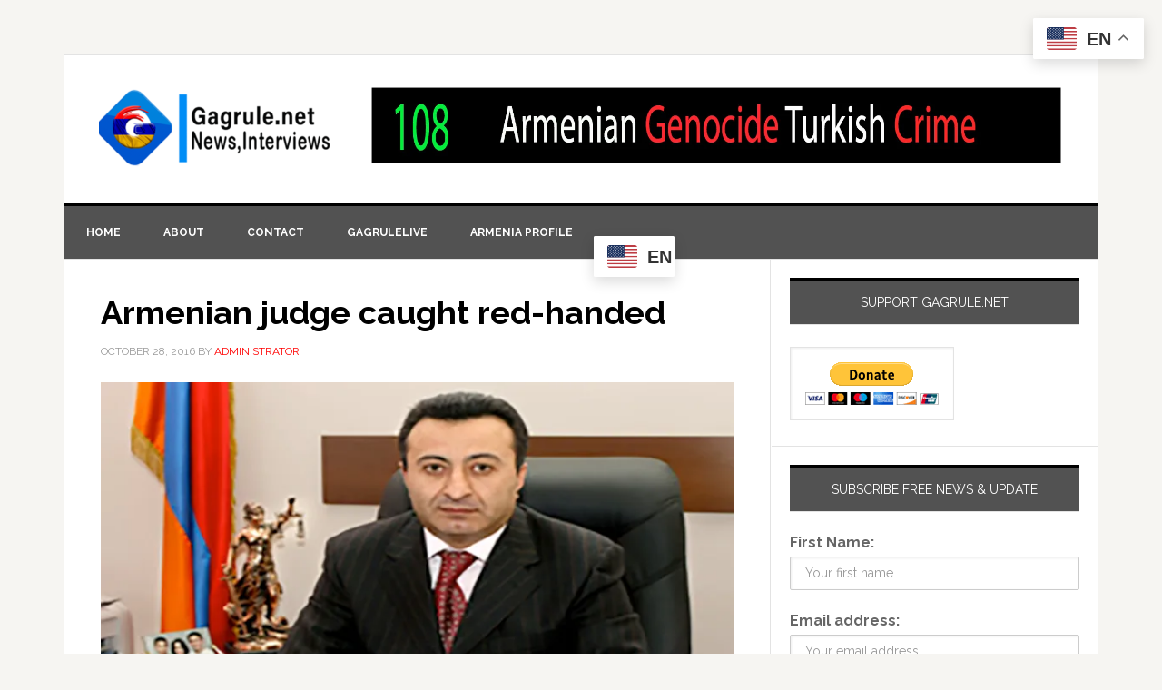

--- FILE ---
content_type: text/html; charset=UTF-8
request_url: https://gagrule.net/tag/caught/
body_size: 18222
content:
<!DOCTYPE html>
<html lang="en-US">
<head >
<meta charset="UTF-8" />
<meta name="viewport" content="width=device-width, initial-scale=1" />
<meta name='robots' content='index, follow, max-image-preview:large, max-snippet:-1, max-video-preview:-1' />
	<style>img:is([sizes="auto" i], [sizes^="auto," i]) { contain-intrinsic-size: 3000px 1500px }</style>
	
			<style type="text/css">
				.slide-excerpt { width: 100%; }
				.slide-excerpt { Top: 0; }
				.slide-excerpt { Left: 0; }
				.flexslider { max-width: 737px; max-height: 400px; }
				.slide-image { max-height: 400px; }
			</style>
			<style type="text/css">
				@media only screen
				and (min-device-width : 320px)
				and (max-device-width : 480px) {
					.slide-excerpt { display: none !important; }
				}
			</style> 
	<!-- This site is optimized with the Yoast SEO Premium plugin v26.4 (Yoast SEO v26.4) - https://yoast.com/wordpress/plugins/seo/ -->
	<title>caught Archives - Gagrule.net</title>
	<link rel="canonical" href="https://gagrule.net/tag/caught/" />
	<meta property="og:locale" content="en_US" />
	<meta property="og:type" content="article" />
	<meta property="og:title" content="caught Archives" />
	<meta property="og:url" content="https://gagrule.net/tag/caught/" />
	<meta property="og:site_name" content="Gagrule.net" />
	<meta name="twitter:card" content="summary_large_image" />
	<meta name="twitter:site" content="@gagrulenet" />
	<script type="application/ld+json" class="yoast-schema-graph">{"@context":"https://schema.org","@graph":[{"@type":"CollectionPage","@id":"https://gagrule.net/tag/caught/","url":"https://gagrule.net/tag/caught/","name":"caught Archives - Gagrule.net","isPartOf":{"@id":"https://gagrule.net/#website"},"breadcrumb":{"@id":"https://gagrule.net/tag/caught/#breadcrumb"},"inLanguage":"en-US"},{"@type":"BreadcrumbList","@id":"https://gagrule.net/tag/caught/#breadcrumb","itemListElement":[{"@type":"ListItem","position":1,"name":"Home","item":"https://gagrule.net/"},{"@type":"ListItem","position":2,"name":"caught"}]},{"@type":"WebSite","@id":"https://gagrule.net/#website","url":"https://gagrule.net/","name":"Gagrule.net","description":"Gagrule.net  News, Views, Interviews worldwide","publisher":{"@id":"https://gagrule.net/#organization"},"potentialAction":[{"@type":"SearchAction","target":{"@type":"EntryPoint","urlTemplate":"https://gagrule.net/?s={search_term_string}"},"query-input":{"@type":"PropertyValueSpecification","valueRequired":true,"valueName":"search_term_string"}}],"inLanguage":"en-US"},{"@type":["Organization","Place"],"@id":"https://gagrule.net/#organization","name":"gagrule.net","url":"https://gagrule.net/","logo":{"@id":"https://gagrule.net/tag/caught/#local-main-organization-logo"},"image":{"@id":"https://gagrule.net/tag/caught/#local-main-organization-logo"},"sameAs":["http://facebook/gagrulepage","https://x.com/gagrulenet","http://gagrule","https://www.youtube.com/user/gagrulenet"],"telephone":[],"openingHoursSpecification":[{"@type":"OpeningHoursSpecification","dayOfWeek":["Monday","Tuesday","Wednesday","Thursday","Friday","Saturday","Sunday"],"opens":"09:00","closes":"17:00"}]},{"@type":"ImageObject","inLanguage":"en-US","@id":"https://gagrule.net/tag/caught/#local-main-organization-logo","url":"https://i0.wp.com/gagrule.net/wp-content/uploads/2018/07/G-logo-180-x-180.png?fit=180%2C180&ssl=1","contentUrl":"https://i0.wp.com/gagrule.net/wp-content/uploads/2018/07/G-logo-180-x-180.png?fit=180%2C180&ssl=1","width":180,"height":180,"caption":"gagrule.net"}]}</script>
	<!-- / Yoast SEO Premium plugin. -->


<link rel='dns-prefetch' href='//secure.gravatar.com' />
<link rel='dns-prefetch' href='//stats.wp.com' />
<link rel='dns-prefetch' href='//fonts.googleapis.com' />
<link rel='dns-prefetch' href='//widgets.wp.com' />
<link rel='dns-prefetch' href='//s0.wp.com' />
<link rel='dns-prefetch' href='//0.gravatar.com' />
<link rel='dns-prefetch' href='//1.gravatar.com' />
<link rel='dns-prefetch' href='//2.gravatar.com' />
<link rel='preconnect' href='//i0.wp.com' />
<link rel='preconnect' href='//c0.wp.com' />
<link rel="alternate" type="application/rss+xml" title="Gagrule.net &raquo; Feed" href="https://gagrule.net/feed/" />
<link rel="alternate" type="application/rss+xml" title="Gagrule.net &raquo; Comments Feed" href="https://gagrule.net/comments/feed/" />
<link rel="alternate" type="application/rss+xml" title="Gagrule.net &raquo; caught Tag Feed" href="https://gagrule.net/tag/caught/feed/" />
<script type="text/javascript">
/* <![CDATA[ */
window._wpemojiSettings = {"baseUrl":"https:\/\/s.w.org\/images\/core\/emoji\/16.0.1\/72x72\/","ext":".png","svgUrl":"https:\/\/s.w.org\/images\/core\/emoji\/16.0.1\/svg\/","svgExt":".svg","source":{"concatemoji":"https:\/\/gagrule.net\/wp-includes\/js\/wp-emoji-release.min.js?ver=6.8.3"}};
/*! This file is auto-generated */
!function(s,n){var o,i,e;function c(e){try{var t={supportTests:e,timestamp:(new Date).valueOf()};sessionStorage.setItem(o,JSON.stringify(t))}catch(e){}}function p(e,t,n){e.clearRect(0,0,e.canvas.width,e.canvas.height),e.fillText(t,0,0);var t=new Uint32Array(e.getImageData(0,0,e.canvas.width,e.canvas.height).data),a=(e.clearRect(0,0,e.canvas.width,e.canvas.height),e.fillText(n,0,0),new Uint32Array(e.getImageData(0,0,e.canvas.width,e.canvas.height).data));return t.every(function(e,t){return e===a[t]})}function u(e,t){e.clearRect(0,0,e.canvas.width,e.canvas.height),e.fillText(t,0,0);for(var n=e.getImageData(16,16,1,1),a=0;a<n.data.length;a++)if(0!==n.data[a])return!1;return!0}function f(e,t,n,a){switch(t){case"flag":return n(e,"\ud83c\udff3\ufe0f\u200d\u26a7\ufe0f","\ud83c\udff3\ufe0f\u200b\u26a7\ufe0f")?!1:!n(e,"\ud83c\udde8\ud83c\uddf6","\ud83c\udde8\u200b\ud83c\uddf6")&&!n(e,"\ud83c\udff4\udb40\udc67\udb40\udc62\udb40\udc65\udb40\udc6e\udb40\udc67\udb40\udc7f","\ud83c\udff4\u200b\udb40\udc67\u200b\udb40\udc62\u200b\udb40\udc65\u200b\udb40\udc6e\u200b\udb40\udc67\u200b\udb40\udc7f");case"emoji":return!a(e,"\ud83e\udedf")}return!1}function g(e,t,n,a){var r="undefined"!=typeof WorkerGlobalScope&&self instanceof WorkerGlobalScope?new OffscreenCanvas(300,150):s.createElement("canvas"),o=r.getContext("2d",{willReadFrequently:!0}),i=(o.textBaseline="top",o.font="600 32px Arial",{});return e.forEach(function(e){i[e]=t(o,e,n,a)}),i}function t(e){var t=s.createElement("script");t.src=e,t.defer=!0,s.head.appendChild(t)}"undefined"!=typeof Promise&&(o="wpEmojiSettingsSupports",i=["flag","emoji"],n.supports={everything:!0,everythingExceptFlag:!0},e=new Promise(function(e){s.addEventListener("DOMContentLoaded",e,{once:!0})}),new Promise(function(t){var n=function(){try{var e=JSON.parse(sessionStorage.getItem(o));if("object"==typeof e&&"number"==typeof e.timestamp&&(new Date).valueOf()<e.timestamp+604800&&"object"==typeof e.supportTests)return e.supportTests}catch(e){}return null}();if(!n){if("undefined"!=typeof Worker&&"undefined"!=typeof OffscreenCanvas&&"undefined"!=typeof URL&&URL.createObjectURL&&"undefined"!=typeof Blob)try{var e="postMessage("+g.toString()+"("+[JSON.stringify(i),f.toString(),p.toString(),u.toString()].join(",")+"));",a=new Blob([e],{type:"text/javascript"}),r=new Worker(URL.createObjectURL(a),{name:"wpTestEmojiSupports"});return void(r.onmessage=function(e){c(n=e.data),r.terminate(),t(n)})}catch(e){}c(n=g(i,f,p,u))}t(n)}).then(function(e){for(var t in e)n.supports[t]=e[t],n.supports.everything=n.supports.everything&&n.supports[t],"flag"!==t&&(n.supports.everythingExceptFlag=n.supports.everythingExceptFlag&&n.supports[t]);n.supports.everythingExceptFlag=n.supports.everythingExceptFlag&&!n.supports.flag,n.DOMReady=!1,n.readyCallback=function(){n.DOMReady=!0}}).then(function(){return e}).then(function(){var e;n.supports.everything||(n.readyCallback(),(e=n.source||{}).concatemoji?t(e.concatemoji):e.wpemoji&&e.twemoji&&(t(e.twemoji),t(e.wpemoji)))}))}((window,document),window._wpemojiSettings);
/* ]]> */
</script>
<link rel='stylesheet' id='sgr-css' href='https://gagrule.net/wp-content/plugins/simple-google-recaptcha/sgr.css?ver=1663377184' type='text/css' media='all' />
<link rel='stylesheet' id='genesis-blocks-style-css-css' href='https://gagrule.net/wp-content/plugins/genesis-blocks/dist/style-blocks.build.css?ver=1764964289' type='text/css' media='all' />
<link rel='stylesheet' id='news-pro-theme-css' href='https://gagrule.net/wp-content/themes/News-Pro-Theme/style.css?ver=3.0.2' type='text/css' media='all' />
<style id='wp-emoji-styles-inline-css' type='text/css'>

	img.wp-smiley, img.emoji {
		display: inline !important;
		border: none !important;
		box-shadow: none !important;
		height: 1em !important;
		width: 1em !important;
		margin: 0 0.07em !important;
		vertical-align: -0.1em !important;
		background: none !important;
		padding: 0 !important;
	}
</style>
<link rel='stylesheet' id='wp-block-library-css' href='https://c0.wp.com/c/6.8.3/wp-includes/css/dist/block-library/style.min.css' type='text/css' media='all' />
<style id='classic-theme-styles-inline-css' type='text/css'>
/*! This file is auto-generated */
.wp-block-button__link{color:#fff;background-color:#32373c;border-radius:9999px;box-shadow:none;text-decoration:none;padding:calc(.667em + 2px) calc(1.333em + 2px);font-size:1.125em}.wp-block-file__button{background:#32373c;color:#fff;text-decoration:none}
</style>
<link rel='stylesheet' id='mediaelement-css' href='https://c0.wp.com/c/6.8.3/wp-includes/js/mediaelement/mediaelementplayer-legacy.min.css' type='text/css' media='all' />
<link rel='stylesheet' id='wp-mediaelement-css' href='https://c0.wp.com/c/6.8.3/wp-includes/js/mediaelement/wp-mediaelement.min.css' type='text/css' media='all' />
<style id='jetpack-sharing-buttons-style-inline-css' type='text/css'>
.jetpack-sharing-buttons__services-list{display:flex;flex-direction:row;flex-wrap:wrap;gap:0;list-style-type:none;margin:5px;padding:0}.jetpack-sharing-buttons__services-list.has-small-icon-size{font-size:12px}.jetpack-sharing-buttons__services-list.has-normal-icon-size{font-size:16px}.jetpack-sharing-buttons__services-list.has-large-icon-size{font-size:24px}.jetpack-sharing-buttons__services-list.has-huge-icon-size{font-size:36px}@media print{.jetpack-sharing-buttons__services-list{display:none!important}}.editor-styles-wrapper .wp-block-jetpack-sharing-buttons{gap:0;padding-inline-start:0}ul.jetpack-sharing-buttons__services-list.has-background{padding:1.25em 2.375em}
</style>
<style id='global-styles-inline-css' type='text/css'>
:root{--wp--preset--aspect-ratio--square: 1;--wp--preset--aspect-ratio--4-3: 4/3;--wp--preset--aspect-ratio--3-4: 3/4;--wp--preset--aspect-ratio--3-2: 3/2;--wp--preset--aspect-ratio--2-3: 2/3;--wp--preset--aspect-ratio--16-9: 16/9;--wp--preset--aspect-ratio--9-16: 9/16;--wp--preset--color--black: #000000;--wp--preset--color--cyan-bluish-gray: #abb8c3;--wp--preset--color--white: #ffffff;--wp--preset--color--pale-pink: #f78da7;--wp--preset--color--vivid-red: #cf2e2e;--wp--preset--color--luminous-vivid-orange: #ff6900;--wp--preset--color--luminous-vivid-amber: #fcb900;--wp--preset--color--light-green-cyan: #7bdcb5;--wp--preset--color--vivid-green-cyan: #00d084;--wp--preset--color--pale-cyan-blue: #8ed1fc;--wp--preset--color--vivid-cyan-blue: #0693e3;--wp--preset--color--vivid-purple: #9b51e0;--wp--preset--gradient--vivid-cyan-blue-to-vivid-purple: linear-gradient(135deg,rgba(6,147,227,1) 0%,rgb(155,81,224) 100%);--wp--preset--gradient--light-green-cyan-to-vivid-green-cyan: linear-gradient(135deg,rgb(122,220,180) 0%,rgb(0,208,130) 100%);--wp--preset--gradient--luminous-vivid-amber-to-luminous-vivid-orange: linear-gradient(135deg,rgba(252,185,0,1) 0%,rgba(255,105,0,1) 100%);--wp--preset--gradient--luminous-vivid-orange-to-vivid-red: linear-gradient(135deg,rgba(255,105,0,1) 0%,rgb(207,46,46) 100%);--wp--preset--gradient--very-light-gray-to-cyan-bluish-gray: linear-gradient(135deg,rgb(238,238,238) 0%,rgb(169,184,195) 100%);--wp--preset--gradient--cool-to-warm-spectrum: linear-gradient(135deg,rgb(74,234,220) 0%,rgb(151,120,209) 20%,rgb(207,42,186) 40%,rgb(238,44,130) 60%,rgb(251,105,98) 80%,rgb(254,248,76) 100%);--wp--preset--gradient--blush-light-purple: linear-gradient(135deg,rgb(255,206,236) 0%,rgb(152,150,240) 100%);--wp--preset--gradient--blush-bordeaux: linear-gradient(135deg,rgb(254,205,165) 0%,rgb(254,45,45) 50%,rgb(107,0,62) 100%);--wp--preset--gradient--luminous-dusk: linear-gradient(135deg,rgb(255,203,112) 0%,rgb(199,81,192) 50%,rgb(65,88,208) 100%);--wp--preset--gradient--pale-ocean: linear-gradient(135deg,rgb(255,245,203) 0%,rgb(182,227,212) 50%,rgb(51,167,181) 100%);--wp--preset--gradient--electric-grass: linear-gradient(135deg,rgb(202,248,128) 0%,rgb(113,206,126) 100%);--wp--preset--gradient--midnight: linear-gradient(135deg,rgb(2,3,129) 0%,rgb(40,116,252) 100%);--wp--preset--font-size--small: 13px;--wp--preset--font-size--medium: 20px;--wp--preset--font-size--large: 36px;--wp--preset--font-size--x-large: 42px;--wp--preset--spacing--20: 0.44rem;--wp--preset--spacing--30: 0.67rem;--wp--preset--spacing--40: 1rem;--wp--preset--spacing--50: 1.5rem;--wp--preset--spacing--60: 2.25rem;--wp--preset--spacing--70: 3.38rem;--wp--preset--spacing--80: 5.06rem;--wp--preset--shadow--natural: 6px 6px 9px rgba(0, 0, 0, 0.2);--wp--preset--shadow--deep: 12px 12px 50px rgba(0, 0, 0, 0.4);--wp--preset--shadow--sharp: 6px 6px 0px rgba(0, 0, 0, 0.2);--wp--preset--shadow--outlined: 6px 6px 0px -3px rgba(255, 255, 255, 1), 6px 6px rgba(0, 0, 0, 1);--wp--preset--shadow--crisp: 6px 6px 0px rgba(0, 0, 0, 1);}:where(.is-layout-flex){gap: 0.5em;}:where(.is-layout-grid){gap: 0.5em;}body .is-layout-flex{display: flex;}.is-layout-flex{flex-wrap: wrap;align-items: center;}.is-layout-flex > :is(*, div){margin: 0;}body .is-layout-grid{display: grid;}.is-layout-grid > :is(*, div){margin: 0;}:where(.wp-block-columns.is-layout-flex){gap: 2em;}:where(.wp-block-columns.is-layout-grid){gap: 2em;}:where(.wp-block-post-template.is-layout-flex){gap: 1.25em;}:where(.wp-block-post-template.is-layout-grid){gap: 1.25em;}.has-black-color{color: var(--wp--preset--color--black) !important;}.has-cyan-bluish-gray-color{color: var(--wp--preset--color--cyan-bluish-gray) !important;}.has-white-color{color: var(--wp--preset--color--white) !important;}.has-pale-pink-color{color: var(--wp--preset--color--pale-pink) !important;}.has-vivid-red-color{color: var(--wp--preset--color--vivid-red) !important;}.has-luminous-vivid-orange-color{color: var(--wp--preset--color--luminous-vivid-orange) !important;}.has-luminous-vivid-amber-color{color: var(--wp--preset--color--luminous-vivid-amber) !important;}.has-light-green-cyan-color{color: var(--wp--preset--color--light-green-cyan) !important;}.has-vivid-green-cyan-color{color: var(--wp--preset--color--vivid-green-cyan) !important;}.has-pale-cyan-blue-color{color: var(--wp--preset--color--pale-cyan-blue) !important;}.has-vivid-cyan-blue-color{color: var(--wp--preset--color--vivid-cyan-blue) !important;}.has-vivid-purple-color{color: var(--wp--preset--color--vivid-purple) !important;}.has-black-background-color{background-color: var(--wp--preset--color--black) !important;}.has-cyan-bluish-gray-background-color{background-color: var(--wp--preset--color--cyan-bluish-gray) !important;}.has-white-background-color{background-color: var(--wp--preset--color--white) !important;}.has-pale-pink-background-color{background-color: var(--wp--preset--color--pale-pink) !important;}.has-vivid-red-background-color{background-color: var(--wp--preset--color--vivid-red) !important;}.has-luminous-vivid-orange-background-color{background-color: var(--wp--preset--color--luminous-vivid-orange) !important;}.has-luminous-vivid-amber-background-color{background-color: var(--wp--preset--color--luminous-vivid-amber) !important;}.has-light-green-cyan-background-color{background-color: var(--wp--preset--color--light-green-cyan) !important;}.has-vivid-green-cyan-background-color{background-color: var(--wp--preset--color--vivid-green-cyan) !important;}.has-pale-cyan-blue-background-color{background-color: var(--wp--preset--color--pale-cyan-blue) !important;}.has-vivid-cyan-blue-background-color{background-color: var(--wp--preset--color--vivid-cyan-blue) !important;}.has-vivid-purple-background-color{background-color: var(--wp--preset--color--vivid-purple) !important;}.has-black-border-color{border-color: var(--wp--preset--color--black) !important;}.has-cyan-bluish-gray-border-color{border-color: var(--wp--preset--color--cyan-bluish-gray) !important;}.has-white-border-color{border-color: var(--wp--preset--color--white) !important;}.has-pale-pink-border-color{border-color: var(--wp--preset--color--pale-pink) !important;}.has-vivid-red-border-color{border-color: var(--wp--preset--color--vivid-red) !important;}.has-luminous-vivid-orange-border-color{border-color: var(--wp--preset--color--luminous-vivid-orange) !important;}.has-luminous-vivid-amber-border-color{border-color: var(--wp--preset--color--luminous-vivid-amber) !important;}.has-light-green-cyan-border-color{border-color: var(--wp--preset--color--light-green-cyan) !important;}.has-vivid-green-cyan-border-color{border-color: var(--wp--preset--color--vivid-green-cyan) !important;}.has-pale-cyan-blue-border-color{border-color: var(--wp--preset--color--pale-cyan-blue) !important;}.has-vivid-cyan-blue-border-color{border-color: var(--wp--preset--color--vivid-cyan-blue) !important;}.has-vivid-purple-border-color{border-color: var(--wp--preset--color--vivid-purple) !important;}.has-vivid-cyan-blue-to-vivid-purple-gradient-background{background: var(--wp--preset--gradient--vivid-cyan-blue-to-vivid-purple) !important;}.has-light-green-cyan-to-vivid-green-cyan-gradient-background{background: var(--wp--preset--gradient--light-green-cyan-to-vivid-green-cyan) !important;}.has-luminous-vivid-amber-to-luminous-vivid-orange-gradient-background{background: var(--wp--preset--gradient--luminous-vivid-amber-to-luminous-vivid-orange) !important;}.has-luminous-vivid-orange-to-vivid-red-gradient-background{background: var(--wp--preset--gradient--luminous-vivid-orange-to-vivid-red) !important;}.has-very-light-gray-to-cyan-bluish-gray-gradient-background{background: var(--wp--preset--gradient--very-light-gray-to-cyan-bluish-gray) !important;}.has-cool-to-warm-spectrum-gradient-background{background: var(--wp--preset--gradient--cool-to-warm-spectrum) !important;}.has-blush-light-purple-gradient-background{background: var(--wp--preset--gradient--blush-light-purple) !important;}.has-blush-bordeaux-gradient-background{background: var(--wp--preset--gradient--blush-bordeaux) !important;}.has-luminous-dusk-gradient-background{background: var(--wp--preset--gradient--luminous-dusk) !important;}.has-pale-ocean-gradient-background{background: var(--wp--preset--gradient--pale-ocean) !important;}.has-electric-grass-gradient-background{background: var(--wp--preset--gradient--electric-grass) !important;}.has-midnight-gradient-background{background: var(--wp--preset--gradient--midnight) !important;}.has-small-font-size{font-size: var(--wp--preset--font-size--small) !important;}.has-medium-font-size{font-size: var(--wp--preset--font-size--medium) !important;}.has-large-font-size{font-size: var(--wp--preset--font-size--large) !important;}.has-x-large-font-size{font-size: var(--wp--preset--font-size--x-large) !important;}
:where(.wp-block-post-template.is-layout-flex){gap: 1.25em;}:where(.wp-block-post-template.is-layout-grid){gap: 1.25em;}
:where(.wp-block-columns.is-layout-flex){gap: 2em;}:where(.wp-block-columns.is-layout-grid){gap: 2em;}
:root :where(.wp-block-pullquote){font-size: 1.5em;line-height: 1.6;}
</style>
<link rel='stylesheet' id='contact-form-7-css' href='https://gagrule.net/wp-content/plugins/contact-form-7/includes/css/styles.css?ver=6.1.4' type='text/css' media='all' />
<link rel='stylesheet' id='mc4wp-form-themes-css' href='https://gagrule.net/wp-content/plugins/mailchimp-for-wp/assets/css/form-themes.css?ver=4.11.1' type='text/css' media='all' />
<link rel='stylesheet' id='dashicons-css' href='https://c0.wp.com/c/6.8.3/wp-includes/css/dashicons.min.css' type='text/css' media='all' />
<link rel='stylesheet' id='google-fonts-css' href='//fonts.googleapis.com/css?family=Raleway%3A400%2C700%7CPathway+Gothic+One&#038;ver=3.0.2' type='text/css' media='all' />
<link rel='stylesheet' id='jetpack_likes-css' href='https://c0.wp.com/p/jetpack/15.4/modules/likes/style.css' type='text/css' media='all' />
<link rel='stylesheet' id='genesis-tabs-stylesheet-css' href='https://gagrule.net/wp-content/plugins/genesis-tabs/assets/css/style.css?ver=0.9.5' type='text/css' media='all' />
<link rel='stylesheet' id='slider_styles-css' href='https://gagrule.net/wp-content/plugins/genesis-responsive-slider/assets/style.css?ver=1.0.1' type='text/css' media='all' />
<script type="text/javascript" id="sgr-js-extra">
/* <![CDATA[ */
var sgr = {"sgr_site_key":"6LeVqjgeAAAAAIL3ZHVH1IzL5RhMo6KKMSCuAHr3"};
/* ]]> */
</script>
<script type="text/javascript" src="https://gagrule.net/wp-content/plugins/simple-google-recaptcha/sgr.js?ver=1663377184" id="sgr-js"></script>
<script type="text/javascript" src="https://c0.wp.com/c/6.8.3/wp-includes/js/jquery/jquery.min.js" id="jquery-core-js"></script>
<script type="text/javascript" src="https://c0.wp.com/c/6.8.3/wp-includes/js/jquery/jquery-migrate.min.js" id="jquery-migrate-js"></script>
<script type="text/javascript" src="https://gagrule.net/wp-content/themes/News-Pro-Theme/js/responsive-menu.js?ver=1.0.0" id="news-responsive-menu-js"></script>
<link rel="https://api.w.org/" href="https://gagrule.net/wp-json/" /><link rel="alternate" title="JSON" type="application/json" href="https://gagrule.net/wp-json/wp/v2/tags/8881" /><link rel="EditURI" type="application/rsd+xml" title="RSD" href="https://gagrule.net/xmlrpc.php?rsd" />
	<style>img#wpstats{display:none}</style>
		<link rel="icon" href="https://gagrule.net/wp-content/themes/News-Pro-Theme/images/favicon.ico" />
<link rel="pingback" href="https://gagrule.net/xmlrpc.php" />
<style type="text/css">.site-title a { background: url(https://gagrule.net/wp-content/uploads/2022/03/cropped-cropped-Gagrule-news-logo-trasparant-512x512-1.png) no-repeat !important; }</style>
<style type="text/css">.recentcomments a{display:inline !important;padding:0 !important;margin:0 !important;}</style><meta name="facebook-domain-verification" content="76lu1begcuooop2mb8u0gdqr1fcr1h" />		<style type="text/css" id="wp-custom-css">
			/*
Welcome to Custom CSS!

To learn how this works, see http://wp.me/PEmnE-Bt

*/
.genesis-nav-menu {
	color: #fff;
	background: #525252;
}

.genesis-nav-menu a {
	border-right: 0 solid #e3e3e3;
	color: #fff;
}

.genesis-nav-menu a:hover, .genesis-nav-menu .current-menu-item > a {
	color: #d0d0d0;
}

.home-top .ui-tabs ul.ui-tabs-nav {
	right: 10px;
}

.home-top h2 {
	font-size: 20px;
	max-width: 200px;
}

.home-top .widget.ui-tabs .entry h2 a {
	background: rgba(0,0,0,0.6);
	min-height: 400px;
}

.home-top .widget.ui-tabs .entry h2 {
	margin: 0;
	padding: 0 0 8px;
}

.site-title {
	font-size: 45px;
}

div.riva-slider-holder {
	border: none;
}

.riva-slider-holder h2 {
	font-size: 20px;
}

.after-entry li::before, .news-pro-home .content li::before, .sidebar li::before {
	content: "";
	margin: 0;
}

.title-area {
	padding-left: 35px;
}

.site-header .wrap {
	padding: 35px 0;
}

.widget-title {
	background: #525252;
	color: #fff;
}

@media only screen and (max-width: 1023px) {
	.home-top .widget.ui-tabs .entry h2 a {
		min-height: inherit;
	}
	
	.home-top h2 {
		max-width: inherit;
	}
}

@media only screen and (max-width: 378px) {
	.site-title {
		font-size: 40px;
	}
	
	.site-description {
		font-size: 14px;
	}
}		</style>
		</head>
<body class="archive tag tag-caught tag-8881 wp-theme-genesis wp-child-theme-News-Pro-Theme custom-header header-image content-sidebar genesis-breadcrumbs-hidden genesis-footer-widgets-hidden">
<div class="site-container"><header class="site-header"><div class="wrap"><div class="title-area"><p class="site-title"><a href="https://gagrule.net/">Gagrule.net</a></p><p class="site-description">Gagrule.net  News, Views, Interviews worldwide</p></div><div class="widget-area header-widget-area"><section id="media_image-3" class="widget widget_media_image"><div class="widget-wrap"><img width="1430" height="160" src="https://i0.wp.com/gagrule.net/wp-content/uploads/2023/04/Armenian-genocide-108.jpg?fit=1430%2C160&amp;ssl=1" class="image wp-image-94573  attachment-full size-full" alt="" style="max-width: 100%; height: auto;" decoding="async" fetchpriority="high" srcset="https://i0.wp.com/gagrule.net/wp-content/uploads/2023/04/Armenian-genocide-108.jpg?w=1430&amp;ssl=1 1430w, https://i0.wp.com/gagrule.net/wp-content/uploads/2023/04/Armenian-genocide-108.jpg?resize=300%2C34&amp;ssl=1 300w, https://i0.wp.com/gagrule.net/wp-content/uploads/2023/04/Armenian-genocide-108.jpg?resize=1024%2C115&amp;ssl=1 1024w, https://i0.wp.com/gagrule.net/wp-content/uploads/2023/04/Armenian-genocide-108.jpg?resize=768%2C86&amp;ssl=1 768w" sizes="(max-width: 1430px) 100vw, 1430px" /></div></section>
</div></div></header><nav class="nav-primary" aria-label="Main"><div class="wrap"><ul id="menu-primary-menu" class="menu genesis-nav-menu menu-primary"><li id="menu-item-433" class="menu-item menu-item-type-custom menu-item-object-custom menu-item-home menu-item-433"><a href="http://gagrule.net/"><span >Home</span></a></li>
<li id="menu-item-431" class="menu-item menu-item-type-post_type menu-item-object-page menu-item-431"><a href="https://gagrule.net/about-gagrule-net/"><span >About</span></a></li>
<li id="menu-item-430" class="menu-item menu-item-type-post_type menu-item-object-page menu-item-430"><a href="https://gagrule.net/contact-us/"><span >Contact</span></a></li>
<li id="menu-item-13929" class="menu-item menu-item-type-post_type menu-item-object-page menu-item-13929"><a href="https://gagrule.net/gagrulelive/"><span >GagruleLive</span></a></li>
<li id="menu-item-6583" class="menu-item menu-item-type-post_type menu-item-object-page menu-item-6583"><a href="https://gagrule.net/armenia-profile/"><span >Armenia profile</span></a></li>
<li style="position:relative;" class="menu-item menu-item-gtranslate"><div style="position:absolute;white-space:nowrap;" id="gtranslate_menu_wrapper_15278"></div></li></ul></div></nav><div class="site-inner"><div class="content-sidebar-wrap"><main class="content"><article class="post-55534 post type-post status-publish format-standard category-article tag-armenia tag-caught tag-judge tag-red-handed entry" aria-label="Armenian judge caught red-handed"><header class="entry-header"><h2 class="entry-title" itemprop="name"><a class="entry-title-link" rel="bookmark" href="https://gagrule.net/armenian-judge-caught-red-handed/">Armenian judge caught red-handed</a></h2>
<p class="entry-meta"><time class="entry-time">October 28, 2016</time> By <span class="entry-author"><a href="https://gagrule.net/author/administrator/" class="entry-author-link" rel="author"><span class="entry-author-name">administrator</span></a></span>  </p></header><div class="entry-content"><p><strong><img data-recalc-dims="1" decoding="async" class="alignleft size-full wp-image-55535" src="https://i0.wp.com/gagrule.net/wp-content/uploads/2016/10/Judge-caught.jpg?resize=740%2C400" alt="judge-caught" width="740" height="400" srcset="https://i0.wp.com/gagrule.net/wp-content/uploads/2016/10/Judge-caught.jpg?w=740&amp;ssl=1 740w, https://i0.wp.com/gagrule.net/wp-content/uploads/2016/10/Judge-caught.jpg?resize=300%2C162&amp;ssl=1 300w" sizes="(max-width: 740px) 100vw, 740px" />A judge of a Yerevan district court was arrested at the moment of accepting bribe in a special operation launched by the National Security Service (NSS).</strong><br />
Ishkhan Barseghyan, who worked at the Court of First Instance of Yerevan’s Shengavit Administrative District, was seen receiving US $1,000 in an underground passage, the NSS press service reports.<br />
The materials pertaining to the criminal case have been submitted to the General Prosecutor’s Office.</p>
<p>&nbsp;</p>
<p>Source: tert.am</p>
</div><footer class="entry-footer"><p class="entry-meta"><span class="entry-categories">Filed Under: <a href="https://gagrule.net/category/article/" rel="category tag">Articles</a></span> <span class="entry-tags">Tagged With: <a href="https://gagrule.net/tag/armenia/" rel="tag">Armenia</a>, <a href="https://gagrule.net/tag/caught/" rel="tag">caught</a>, <a href="https://gagrule.net/tag/judge/" rel="tag">Judge</a>, <a href="https://gagrule.net/tag/red-handed/" rel="tag">red handed</a></span></p></footer></article><article class="post-50041 post type-post status-publish format-standard category-news tag-bus-explosion tag-cameras tag-caught tag-surveillance tag-yerevan entry" aria-label="Breaking News: Yerevan bus explosion caught on surveillance cameras"><header class="entry-header"><h2 class="entry-title" itemprop="name"><a class="entry-title-link" rel="bookmark" href="https://gagrule.net/breaking-news-yerevan-bus-explosion-caught-surveillance-cameras/">Breaking News: Yerevan bus explosion caught on surveillance cameras</a></h2>
<p class="entry-meta"><time class="entry-time">April 25, 2016</time> By <span class="entry-author"><a href="https://gagrule.net/author/administrator/" class="entry-author-link" rel="author"><span class="entry-author-name">administrator</span></a></span>  </p></header><div class="entry-content"><p><img data-recalc-dims="1" loading="lazy" decoding="async" class="alignleft size-full wp-image-50044" src="https://i0.wp.com/gagrule.net/wp-content/uploads/2016/04/Payt-e1461625113503.jpg?resize=400%2C266" alt="Payt" width="400" height="266" />YEREVAN. – Surveillance cameras caught the moment of the explosion in a bus that reportedly killed two and injured seven people in Yerevan on Monday evening.</p>
<p>According to preliminary reports, the blast occurred near the second seat on the right. Law enforcement agencies are working to identity the man sitting there, chief of Armenian police told reporters.</p>
<p>An explosion in a bus reportedly killed two and injured seven people on Monday. Police are working at the site.</p>
<p>Seven people, including a teenage boy and a pregnant woman have been hospitalized.</p>
<p>Talking to reporters, chief of Armenian police said the cause of the incident will be clear in several hours.</p>
<p>&nbsp;</p>
<p>&nbsp;</p>
<p><iframe loading="lazy" title="Հնչել է երկու պայթյուն. ականատես" width="500" height="281" src="https://www.youtube.com/embed/lczbn7M3xkM?feature=oembed" frameborder="0" allow="accelerometer; autoplay; clipboard-write; encrypted-media; gyroscope; picture-in-picture; web-share" referrerpolicy="strict-origin-when-cross-origin" allowfullscreen></iframe></p>
</div><footer class="entry-footer"><p class="entry-meta"><span class="entry-categories">Filed Under: <a href="https://gagrule.net/category/news/" rel="category tag">News</a></span> <span class="entry-tags">Tagged With: <a href="https://gagrule.net/tag/bus-explosion/" rel="tag">bus explosion</a>, <a href="https://gagrule.net/tag/cameras/" rel="tag">cameras</a>, <a href="https://gagrule.net/tag/caught/" rel="tag">caught</a>, <a href="https://gagrule.net/tag/surveillance/" rel="tag">surveillance</a>, <a href="https://gagrule.net/tag/yerevan/" rel="tag">Yerevan</a></span></p></footer></article><article class="post-42147 post type-post status-publish format-standard category-article tag-airstrikes tag-caught tag-isil tag-off tag-relentless tag-russian entry" aria-label="&#8216;Relentless&#8217; Russian Airstrikes Caught Terrified ISIL Off Guard &#8211; Source"><header class="entry-header"><h2 class="entry-title" itemprop="name"><a class="entry-title-link" rel="bookmark" href="https://gagrule.net/relentless-russian-airstrikes-caught-terrified-isil-off-guard-source/">&#8216;Relentless&#8217; Russian Airstrikes Caught Terrified ISIL Off Guard &#8211; Source</a></h2>
<p class="entry-meta"><time class="entry-time">October 6, 2015</time> By <span class="entry-author"><a href="https://gagrule.net/author/administrator/" class="entry-author-link" rel="author"><span class="entry-author-name">administrator</span></a></span>  </p></header><div class="entry-content"><p><a href="https://i0.wp.com/gagrule.net/wp-content/uploads/2015/10/1028100655-e1444156136759.jpg"><img data-recalc-dims="1" loading="lazy" decoding="async" class="alignleft size-full wp-image-42149" src="https://i0.wp.com/gagrule.net/wp-content/uploads/2015/10/1028100655-e1444156136759.jpg?resize=300%2C162" alt="1028100655" width="300" height="162" /></a>A recent series of airstrikes launched by Russian air forces against the Islamic State in Syria caused the ISIL militants to evacuate their checkpoints in Raqqa and to cancel all public events there.<br />
A source in the Islamic State’s so-called &#8216;capital&#8217; told Sputnik on condition of anonymity that Russian airstrikes have caused widespread panic among the Islamist militants who apparently were not expecting such a relentless assault.<br />
&#8220;They thought that Russian warplanes would act like their American counterparts – that they would launch some sporadic surgical strikes at dusk and then they would fly away,&#8221; the source said. &#8220;Instead, Russian military aircraft constantly bombard ISIS positions in the vicinity of Raqqa, and these massed strikes have completely paralyzed the Islamist group’s activities. The Russian air operation proved to be extremely effective.&#8221;<br />
The source added that Russian military aircraft engage any ISIL forces they encounter, and that the militants were forced to evacuate the checkpoints they previously maintained in and around Raqqa.<br />
&#8220;The militants now have to wear burqas to conceal their weapons and ISIL command also ordered them not to move in large formations,&#8221; the source added.<br />
The Islamic State leadership also cancelled collective prayers that were previously held by the terrorist group members on the city streets. According to the source, weddings and public punishments are also no longer held in the city&#8217;s squares.<br />
&#8220;Previously, when one of the city residents was caught stealing or smoking or committing some other transgression, he or she was brought to the central square where the Sharia court was held to be publically punished. Now these activities were are no longer conducted due to safety concerns,&#8221; source said.</p>
<p>Source: <a href="http://sputniknews.com/middleeast/20151006/1028108514/syria-russia-airstrikes-isil-scared.html" target="_blank">sputniknews.com</a></p>
</div><footer class="entry-footer"><p class="entry-meta"><span class="entry-categories">Filed Under: <a href="https://gagrule.net/category/article/" rel="category tag">Articles</a></span> <span class="entry-tags">Tagged With: <a href="https://gagrule.net/tag/airstrikes/" rel="tag">Airstrikes</a>, <a href="https://gagrule.net/tag/caught/" rel="tag">caught</a>, <a href="https://gagrule.net/tag/isil/" rel="tag">ISIL</a>, <a href="https://gagrule.net/tag/off/" rel="tag">off</a>, <a href="https://gagrule.net/tag/relentless/" rel="tag">Relentless</a>, <a href="https://gagrule.net/tag/russian/" rel="tag">Russian</a></span></p></footer></article></main><aside class="sidebar sidebar-primary widget-area" role="complementary" aria-label="Primary Sidebar"><section id="text-88" class="widget widget_text"><div class="widget-wrap"><h4 class="widget-title widgettitle">Support Gagrule.net</h4>
			<div class="textwidget"><form action="https://www.paypal.com/cgi-bin/webscr" method="post" target="_top">
<input type="hidden" name="cmd" value="_s-xclick">
<input type="hidden" name="encrypted" value="-----BEGIN [base64]/59IE03W4JsS/NY8f/zQAmIgfNEg/RVpVop1Rgu3K7lXCYZiHaeQIm79YLjm/ntsVtNRHjYrDANKj+omMAKwjvfujOOZXmJ9CKpFimR3Dp3eOsrWyen5ta5AsJaqNfKYORwdWByETELMAkGBSsOAwIaBQAwgbwGCSqGSIb3DQEHATAUBggqhkiG9w0DBwQIVy7SsTSBG0iAgZiC8Advwcgue+KnLT+WtdFkJVQK/O9C7oXumkd5OLnec6IwKxpQvqr05JUD95aco75vnDZR5iEWRAo/0/T/7UsFm5OECUf+gWdMTaNsv/3O6K2+EBX94BzGP510t9a4amzhqtp0RadWF3aQklUKgx/tN3TEwlX+7FOFXqzjzsmf8CkxUEuE3TzZdNO383T55/[base64]/Za+GJ/[base64]/9j/iKG4Thia/[base64]/5jGx6P7EhejYMz0DJ4su24F28NpYs0hEXuDO8ecMUM9qPMolz0PdOP8IPqRlrM8+Xqe46lDif7VbaXwi15cK7I9gej89l+6qZBmPXXfZiGwmyAV63NWMBPEsXoclqpEynU5shCBoInVUtNnw4Juk=-----END PKCS7-----
">
<input type="image" src="https://www.paypalobjects.com/en_US/i/btn/btn_donateCC_LG.gif" border="0" name="submit" alt="PayPal - The safer, easier way to pay online!">
<img alt="" border="0" src="https://www.paypalobjects.com/en_US/i/scr/pixel.gif" width="2" height="1">
</form>
</div>
		</div></section>
<section id="mc4wp_form_widget-3" class="widget widget_mc4wp_form_widget"><div class="widget-wrap"><h4 class="widget-title widgettitle">Subscribe Free News &#038; Update</h4>
<script>(function() {
	window.mc4wp = window.mc4wp || {
		listeners: [],
		forms: {
			on: function(evt, cb) {
				window.mc4wp.listeners.push(
					{
						event   : evt,
						callback: cb
					}
				);
			}
		}
	}
})();
</script><!-- Mailchimp for WordPress v4.11.1 - https://wordpress.org/plugins/mailchimp-for-wp/ --><form id="mc4wp-form-1" class="mc4wp-form mc4wp-form-44109 mc4wp-form-theme mc4wp-form-theme-red" method="post" data-id="44109" data-name="Default sign-up form" ><div class="mc4wp-form-fields"><p>
    <label>First Name:</label>
    <input placeholder="Your first name" name="FNAME" type="text">
</p><p>
	<label>Email address: </label>
	<input type="email" name="EMAIL" placeholder="Your email address" required />
</p>

<p>
	<input type="submit" value="Sign up" />
</p></div><label style="display: none !important;">Leave this field empty if you're human: <input type="text" name="_mc4wp_honeypot" value="" tabindex="-1" autocomplete="off" /></label><input type="hidden" name="_mc4wp_timestamp" value="1769275400" /><input type="hidden" name="_mc4wp_form_id" value="44109" /><input type="hidden" name="_mc4wp_form_element_id" value="mc4wp-form-1" /><div class="mc4wp-response"></div></form><!-- / Mailchimp for WordPress Plugin --></div></section>
<section id="search-3" class="widget widget_search"><div class="widget-wrap"><h4 class="widget-title widgettitle">Search</h4>
<form class="search-form" method="get" action="https://gagrule.net/" role="search"><input class="search-form-input" type="search" name="s" id="searchform-1" placeholder="Search this website"><input class="search-form-submit" type="submit" value="Search"><meta content="https://gagrule.net/?s={s}"></form></div></section>
<section id="media_video-10" class="widget widget_media_video"><div class="widget-wrap"><h4 class="widget-title widgettitle">GagruleLive with Harut Sassounian</h4>
</div></section>
<section id="media_video-8" class="widget widget_media_video"><div class="widget-wrap"><h4 class="widget-title widgettitle">Can activist run a Government?</h4>
</div></section>
<section id="media_video-7" class="widget widget_media_video"><div class="widget-wrap"></div></section>
<section id="media_video-2" class="widget widget_media_video"><div class="widget-wrap"><h4 class="widget-title widgettitle">Wally Sarkeesian Interview Onnik Dinkjian and son</h4>
<div style="width:100%;" class="wp-video"><!--[if lt IE 9]><script>document.createElement('video');</script><![endif]-->
<video class="wp-video-shortcode" id="video-42147-1" preload="metadata" controls="controls"><source type="video/youtube" src="https://youtu.be/BiI8_TJzHEM?_=1" /><a href="https://youtu.be/BiI8_TJzHEM">https://youtu.be/BiI8_TJzHEM</a></video></div></div></section>
<section id="media_video-6" class="widget widget_media_video"><div class="widget-wrap"><h4 class="widget-title widgettitle">Khachic Moradian</h4>
<div style="width:100%;" class="wp-video"><video class="wp-video-shortcode" id="video-42147-2" preload="metadata" controls="controls"><source type="video/youtube" src="https://youtu.be/-NkIYpCAIII?_=2" /><a href="https://youtu.be/-NkIYpCAIII">https://youtu.be/-NkIYpCAIII</a></video></div></div></section>
<section id="media_video-5" class="widget widget_media_video"><div class="widget-wrap"><div style="width:100%;" class="wp-video"><video class="wp-video-shortcode" id="video-42147-3" preload="metadata" controls="controls"><source type="video/youtube" src="https://youtu.be/9_Xi7FA3tGQ?_=3" /><a href="https://youtu.be/9_Xi7FA3tGQ">https://youtu.be/9_Xi7FA3tGQ</a></video></div></div></section>
<section id="media_video-3" class="widget widget_media_video"><div class="widget-wrap"><div style="width:100%;" class="wp-video"><video class="wp-video-shortcode" id="video-42147-4" preload="metadata" controls="controls"><source type="video/youtube" src="https://youtu.be/Arg8gAhcIb0?_=4" /><a href="https://youtu.be/Arg8gAhcIb0">https://youtu.be/Arg8gAhcIb0</a></video></div></div></section>
<section id="media_video-4" class="widget widget_media_video"><div class="widget-wrap"><div style="width:100%;" class="wp-video"><video class="wp-video-shortcode" id="video-42147-5" preload="metadata" controls="controls"><source type="video/youtube" src="https://youtu.be/zzh-WpjGltY?_=5" /><a href="https://youtu.be/zzh-WpjGltY">https://youtu.be/zzh-WpjGltY</a></video></div></div></section>
<section id="text-86" class="widget widget_text"><div class="widget-wrap">			<div class="textwidget"><p><script async src="//pagead2.googlesyndication.com/pagead/js/adsbygoogle.js"></script><br />
<!-- Ad 1 --><br />
<ins class="adsbygoogle"
     style="display:inline-block;width:250px;height:250px"
     data-ad-client="ca-pub-8923358280035146"
     data-ad-slot="2797054719"></ins><br />
<script>
(adsbygoogle = window.adsbygoogle || []).push({});
</script><br />
<iframe width=“330” height=“260”src="https://www.youtube.com/embed/GPBQ5JzjFwE" frameborder="0" allowfullscreen></iframe></p>
</div>
		</div></section>
<section id="text-80" class="widget widget_text"><div class="widget-wrap"><h4 class="widget-title widgettitle">gagrulenet Twitter-Timeline</h4>
			<div class="textwidget"><a class="twitter-timeline" href="https://twitter.com/gagrulenet" data-widget-id="336202015237627904">Tweets by @gagrulenet</a> <script>!function(d,s,id){var js,fjs=d.getElementsByTagName(s)[0],p=/^http:/.test(d.location)?'http':'https';if(!d.getElementById(id)){js=d.createElement(s);js.id=id;js.src=p+"://platform.twitter.com/widgets.js";fjs.parentNode.insertBefore(js,fjs);}}(document,"script","twitter-wjs");</script></div>
		</div></section>
<section id="archives-3" class="widget widget_archive"><div class="widget-wrap"><h4 class="widget-title widgettitle">Archives</h4>
		<label class="screen-reader-text" for="archives-dropdown-3">Archives</label>
		<select id="archives-dropdown-3" name="archive-dropdown">
			
			<option value="">Select Month</option>
				<option value='https://gagrule.net/2026/01/'> January 2026 &nbsp;(6)</option>
	<option value='https://gagrule.net/2025/11/'> November 2025 &nbsp;(5)</option>
	<option value='https://gagrule.net/2025/10/'> October 2025 &nbsp;(11)</option>
	<option value='https://gagrule.net/2025/09/'> September 2025 &nbsp;(10)</option>
	<option value='https://gagrule.net/2025/08/'> August 2025 &nbsp;(12)</option>
	<option value='https://gagrule.net/2025/07/'> July 2025 &nbsp;(6)</option>
	<option value='https://gagrule.net/2025/04/'> April 2025 &nbsp;(1)</option>
	<option value='https://gagrule.net/2025/03/'> March 2025 &nbsp;(1)</option>
	<option value='https://gagrule.net/2025/02/'> February 2025 &nbsp;(1)</option>
	<option value='https://gagrule.net/2024/10/'> October 2024 &nbsp;(5)</option>
	<option value='https://gagrule.net/2024/05/'> May 2024 &nbsp;(18)</option>
	<option value='https://gagrule.net/2024/04/'> April 2024 &nbsp;(18)</option>
	<option value='https://gagrule.net/2024/03/'> March 2024 &nbsp;(11)</option>
	<option value='https://gagrule.net/2024/02/'> February 2024 &nbsp;(15)</option>
	<option value='https://gagrule.net/2024/01/'> January 2024 &nbsp;(17)</option>
	<option value='https://gagrule.net/2023/12/'> December 2023 &nbsp;(25)</option>
	<option value='https://gagrule.net/2023/11/'> November 2023 &nbsp;(37)</option>
	<option value='https://gagrule.net/2023/10/'> October 2023 &nbsp;(35)</option>
	<option value='https://gagrule.net/2023/09/'> September 2023 &nbsp;(71)</option>
	<option value='https://gagrule.net/2023/08/'> August 2023 &nbsp;(56)</option>
	<option value='https://gagrule.net/2023/07/'> July 2023 &nbsp;(72)</option>
	<option value='https://gagrule.net/2023/06/'> June 2023 &nbsp;(67)</option>
	<option value='https://gagrule.net/2023/05/'> May 2023 &nbsp;(60)</option>
	<option value='https://gagrule.net/2023/04/'> April 2023 &nbsp;(88)</option>
	<option value='https://gagrule.net/2023/03/'> March 2023 &nbsp;(76)</option>
	<option value='https://gagrule.net/2023/02/'> February 2023 &nbsp;(78)</option>
	<option value='https://gagrule.net/2023/01/'> January 2023 &nbsp;(114)</option>
	<option value='https://gagrule.net/2022/12/'> December 2022 &nbsp;(84)</option>
	<option value='https://gagrule.net/2022/11/'> November 2022 &nbsp;(102)</option>
	<option value='https://gagrule.net/2022/10/'> October 2022 &nbsp;(129)</option>
	<option value='https://gagrule.net/2022/09/'> September 2022 &nbsp;(163)</option>
	<option value='https://gagrule.net/2022/08/'> August 2022 &nbsp;(115)</option>
	<option value='https://gagrule.net/2022/07/'> July 2022 &nbsp;(79)</option>
	<option value='https://gagrule.net/2022/06/'> June 2022 &nbsp;(41)</option>
	<option value='https://gagrule.net/2022/05/'> May 2022 &nbsp;(129)</option>
	<option value='https://gagrule.net/2022/04/'> April 2022 &nbsp;(110)</option>
	<option value='https://gagrule.net/2022/03/'> March 2022 &nbsp;(105)</option>
	<option value='https://gagrule.net/2022/02/'> February 2022 &nbsp;(131)</option>
	<option value='https://gagrule.net/2022/01/'> January 2022 &nbsp;(126)</option>
	<option value='https://gagrule.net/2021/12/'> December 2021 &nbsp;(172)</option>
	<option value='https://gagrule.net/2021/11/'> November 2021 &nbsp;(166)</option>
	<option value='https://gagrule.net/2021/10/'> October 2021 &nbsp;(180)</option>
	<option value='https://gagrule.net/2021/09/'> September 2021 &nbsp;(166)</option>
	<option value='https://gagrule.net/2021/08/'> August 2021 &nbsp;(135)</option>
	<option value='https://gagrule.net/2021/07/'> July 2021 &nbsp;(182)</option>
	<option value='https://gagrule.net/2021/06/'> June 2021 &nbsp;(151)</option>
	<option value='https://gagrule.net/2021/05/'> May 2021 &nbsp;(172)</option>
	<option value='https://gagrule.net/2021/04/'> April 2021 &nbsp;(282)</option>
	<option value='https://gagrule.net/2021/03/'> March 2021 &nbsp;(204)</option>
	<option value='https://gagrule.net/2021/02/'> February 2021 &nbsp;(148)</option>
	<option value='https://gagrule.net/2021/01/'> January 2021 &nbsp;(195)</option>
	<option value='https://gagrule.net/2020/12/'> December 2020 &nbsp;(266)</option>
	<option value='https://gagrule.net/2020/11/'> November 2020 &nbsp;(272)</option>
	<option value='https://gagrule.net/2020/10/'> October 2020 &nbsp;(395)</option>
	<option value='https://gagrule.net/2020/09/'> September 2020 &nbsp;(272)</option>
	<option value='https://gagrule.net/2020/08/'> August 2020 &nbsp;(221)</option>
	<option value='https://gagrule.net/2020/07/'> July 2020 &nbsp;(253)</option>
	<option value='https://gagrule.net/2020/06/'> June 2020 &nbsp;(210)</option>
	<option value='https://gagrule.net/2020/05/'> May 2020 &nbsp;(235)</option>
	<option value='https://gagrule.net/2020/04/'> April 2020 &nbsp;(130)</option>
	<option value='https://gagrule.net/2020/03/'> March 2020 &nbsp;(172)</option>
	<option value='https://gagrule.net/2020/02/'> February 2020 &nbsp;(170)</option>
	<option value='https://gagrule.net/2020/01/'> January 2020 &nbsp;(133)</option>
	<option value='https://gagrule.net/2019/12/'> December 2019 &nbsp;(110)</option>
	<option value='https://gagrule.net/2019/11/'> November 2019 &nbsp;(121)</option>
	<option value='https://gagrule.net/2019/10/'> October 2019 &nbsp;(148)</option>
	<option value='https://gagrule.net/2019/09/'> September 2019 &nbsp;(175)</option>
	<option value='https://gagrule.net/2019/08/'> August 2019 &nbsp;(204)</option>
	<option value='https://gagrule.net/2019/07/'> July 2019 &nbsp;(160)</option>
	<option value='https://gagrule.net/2019/06/'> June 2019 &nbsp;(155)</option>
	<option value='https://gagrule.net/2019/05/'> May 2019 &nbsp;(216)</option>
	<option value='https://gagrule.net/2019/04/'> April 2019 &nbsp;(218)</option>
	<option value='https://gagrule.net/2019/03/'> March 2019 &nbsp;(249)</option>
	<option value='https://gagrule.net/2019/02/'> February 2019 &nbsp;(227)</option>
	<option value='https://gagrule.net/2019/01/'> January 2019 &nbsp;(253)</option>
	<option value='https://gagrule.net/2018/12/'> December 2018 &nbsp;(226)</option>
	<option value='https://gagrule.net/2018/11/'> November 2018 &nbsp;(193)</option>
	<option value='https://gagrule.net/2018/10/'> October 2018 &nbsp;(216)</option>
	<option value='https://gagrule.net/2018/09/'> September 2018 &nbsp;(184)</option>
	<option value='https://gagrule.net/2018/08/'> August 2018 &nbsp;(232)</option>
	<option value='https://gagrule.net/2018/07/'> July 2018 &nbsp;(216)</option>
	<option value='https://gagrule.net/2018/06/'> June 2018 &nbsp;(201)</option>
	<option value='https://gagrule.net/2018/05/'> May 2018 &nbsp;(235)</option>
	<option value='https://gagrule.net/2018/04/'> April 2018 &nbsp;(260)</option>
	<option value='https://gagrule.net/2018/03/'> March 2018 &nbsp;(269)</option>
	<option value='https://gagrule.net/2018/02/'> February 2018 &nbsp;(243)</option>
	<option value='https://gagrule.net/2018/01/'> January 2018 &nbsp;(218)</option>
	<option value='https://gagrule.net/2017/12/'> December 2017 &nbsp;(203)</option>
	<option value='https://gagrule.net/2017/11/'> November 2017 &nbsp;(150)</option>
	<option value='https://gagrule.net/2017/10/'> October 2017 &nbsp;(206)</option>
	<option value='https://gagrule.net/2017/09/'> September 2017 &nbsp;(169)</option>
	<option value='https://gagrule.net/2017/08/'> August 2017 &nbsp;(172)</option>
	<option value='https://gagrule.net/2017/07/'> July 2017 &nbsp;(212)</option>
	<option value='https://gagrule.net/2017/06/'> June 2017 &nbsp;(203)</option>
	<option value='https://gagrule.net/2017/05/'> May 2017 &nbsp;(144)</option>
	<option value='https://gagrule.net/2017/04/'> April 2017 &nbsp;(199)</option>
	<option value='https://gagrule.net/2017/03/'> March 2017 &nbsp;(209)</option>
	<option value='https://gagrule.net/2017/02/'> February 2017 &nbsp;(215)</option>
	<option value='https://gagrule.net/2017/01/'> January 2017 &nbsp;(245)</option>
	<option value='https://gagrule.net/2016/12/'> December 2016 &nbsp;(222)</option>
	<option value='https://gagrule.net/2016/11/'> November 2016 &nbsp;(239)</option>
	<option value='https://gagrule.net/2016/10/'> October 2016 &nbsp;(255)</option>
	<option value='https://gagrule.net/2016/09/'> September 2016 &nbsp;(199)</option>
	<option value='https://gagrule.net/2016/08/'> August 2016 &nbsp;(223)</option>
	<option value='https://gagrule.net/2016/07/'> July 2016 &nbsp;(247)</option>
	<option value='https://gagrule.net/2016/06/'> June 2016 &nbsp;(316)</option>
	<option value='https://gagrule.net/2016/05/'> May 2016 &nbsp;(280)</option>
	<option value='https://gagrule.net/2016/04/'> April 2016 &nbsp;(399)</option>
	<option value='https://gagrule.net/2016/03/'> March 2016 &nbsp;(293)</option>
	<option value='https://gagrule.net/2016/02/'> February 2016 &nbsp;(257)</option>
	<option value='https://gagrule.net/2016/01/'> January 2016 &nbsp;(294)</option>
	<option value='https://gagrule.net/2015/12/'> December 2015 &nbsp;(424)</option>
	<option value='https://gagrule.net/2015/11/'> November 2015 &nbsp;(375)</option>
	<option value='https://gagrule.net/2015/10/'> October 2015 &nbsp;(347)</option>
	<option value='https://gagrule.net/2015/09/'> September 2015 &nbsp;(365)</option>
	<option value='https://gagrule.net/2015/08/'> August 2015 &nbsp;(337)</option>
	<option value='https://gagrule.net/2015/07/'> July 2015 &nbsp;(320)</option>
	<option value='https://gagrule.net/2015/06/'> June 2015 &nbsp;(255)</option>
	<option value='https://gagrule.net/2015/05/'> May 2015 &nbsp;(245)</option>
	<option value='https://gagrule.net/2015/04/'> April 2015 &nbsp;(250)</option>
	<option value='https://gagrule.net/2015/03/'> March 2015 &nbsp;(288)</option>
	<option value='https://gagrule.net/2015/02/'> February 2015 &nbsp;(282)</option>
	<option value='https://gagrule.net/2015/01/'> January 2015 &nbsp;(314)</option>
	<option value='https://gagrule.net/2014/12/'> December 2014 &nbsp;(232)</option>
	<option value='https://gagrule.net/2014/11/'> November 2014 &nbsp;(180)</option>
	<option value='https://gagrule.net/2014/10/'> October 2014 &nbsp;(263)</option>
	<option value='https://gagrule.net/2014/09/'> September 2014 &nbsp;(252)</option>
	<option value='https://gagrule.net/2014/08/'> August 2014 &nbsp;(264)</option>
	<option value='https://gagrule.net/2014/07/'> July 2014 &nbsp;(244)</option>
	<option value='https://gagrule.net/2014/06/'> June 2014 &nbsp;(270)</option>
	<option value='https://gagrule.net/2014/05/'> May 2014 &nbsp;(301)</option>
	<option value='https://gagrule.net/2014/04/'> April 2014 &nbsp;(324)</option>
	<option value='https://gagrule.net/2014/03/'> March 2014 &nbsp;(326)</option>
	<option value='https://gagrule.net/2014/02/'> February 2014 &nbsp;(230)</option>
	<option value='https://gagrule.net/2014/01/'> January 2014 &nbsp;(240)</option>
	<option value='https://gagrule.net/2013/12/'> December 2013 &nbsp;(238)</option>
	<option value='https://gagrule.net/2013/11/'> November 2013 &nbsp;(220)</option>
	<option value='https://gagrule.net/2013/10/'> October 2013 &nbsp;(307)</option>
	<option value='https://gagrule.net/2013/09/'> September 2013 &nbsp;(348)</option>
	<option value='https://gagrule.net/2013/08/'> August 2013 &nbsp;(371)</option>
	<option value='https://gagrule.net/2013/07/'> July 2013 &nbsp;(291)</option>
	<option value='https://gagrule.net/2013/06/'> June 2013 &nbsp;(176)</option>
	<option value='https://gagrule.net/2013/05/'> May 2013 &nbsp;(145)</option>
	<option value='https://gagrule.net/2013/04/'> April 2013 &nbsp;(193)</option>
	<option value='https://gagrule.net/2013/03/'> March 2013 &nbsp;(135)</option>
	<option value='https://gagrule.net/2013/02/'> February 2013 &nbsp;(113)</option>
	<option value='https://gagrule.net/2013/01/'> January 2013 &nbsp;(113)</option>
	<option value='https://gagrule.net/2012/12/'> December 2012 &nbsp;(76)</option>
	<option value='https://gagrule.net/2012/11/'> November 2012 &nbsp;(48)</option>
	<option value='https://gagrule.net/2012/10/'> October 2012 &nbsp;(49)</option>
	<option value='https://gagrule.net/2012/09/'> September 2012 &nbsp;(53)</option>
	<option value='https://gagrule.net/2012/08/'> August 2012 &nbsp;(29)</option>
	<option value='https://gagrule.net/2012/07/'> July 2012 &nbsp;(2)</option>
	<option value='https://gagrule.net/2012/06/'> June 2012 &nbsp;(3)</option>
	<option value='https://gagrule.net/2012/05/'> May 2012 &nbsp;(3)</option>
	<option value='https://gagrule.net/2012/04/'> April 2012 &nbsp;(10)</option>
	<option value='https://gagrule.net/2012/03/'> March 2012 &nbsp;(3)</option>
	<option value='https://gagrule.net/2011/04/'> April 2011 &nbsp;(3)</option>

		</select>

			<script type="text/javascript">
/* <![CDATA[ */

(function() {
	var dropdown = document.getElementById( "archives-dropdown-3" );
	function onSelectChange() {
		if ( dropdown.options[ dropdown.selectedIndex ].value !== '' ) {
			document.location.href = this.options[ this.selectedIndex ].value;
		}
	}
	dropdown.onchange = onSelectChange;
})();

/* ]]> */
</script>
</div></section>
<section id="text-79" class="widget widget_text"><div class="widget-wrap"><h4 class="widget-title widgettitle">Books</h4>
			<div class="textwidget"></div>
		</div></section>

		<section id="recent-posts-3" class="widget widget_recent_entries"><div class="widget-wrap">
		<h4 class="widget-title widgettitle">Recent Posts</h4>

		<ul>
											<li>
					<a href="https://gagrule.net/corruption-looting-and-cronyism-appear-widespread-within-the-pashinyan-government/">“Corruption, looting, and cronyism appear widespread within the Pashinyan government.</a>
									</li>
											<li>
					<a href="https://gagrule.net/the-world-is-entering-a-new-wild-west/">The World Is Entering a New “Wild West”</a>
									</li>
											<li>
					<a href="https://gagrule.net/message-to-armenian-political-organizations-and-parties-it-is-time-for-you-to-unite-and-here-is-why/">Message to Armenian Political Organizations and Parties, It is time for you to unite—and here is why.</a>
									</li>
											<li>
					<a href="https://gagrule.net/whitewashing-pashinyan-failure-wont-erase-truth/">Whitewashing Pashinyan failure won&#8217;t erase truth…</a>
									</li>
											<li>
					<a href="https://gagrule.net/america-lost-its-soul-after-the-ussr-fell/">America Lost Its Soul, After the USSR Fell</a>
									</li>
					</ul>

		</div></section>
<section id="recent-comments-3" class="widget widget_recent_comments"><div class="widget-wrap"><h4 class="widget-title widgettitle">Recent Comments</h4>
<ul id="recentcomments"><li class="recentcomments"><span class="comment-author-link">Baron Kisheranotz</span> on <a href="https://gagrule.net/pashinyans-betrayal-dressed-as-peace/#comment-26116">Pashinyan’s Betrayal Dressed as Peace</a></li><li class="recentcomments"><span class="comment-author-link">Baron Kisheranotz</span> on <a href="https://gagrule.net/trusting-turks-or-azerbaijanis-is-itself-a-betrayal-of-the-armenian-nation/#comment-26115">Trusting Turks or Azerbaijanis is itself a betrayal of the Armenian nation.</a></li><li class="recentcomments"><span class="comment-author-link">Stepan</span> on <a href="https://gagrule.net/a-nation-in-peril-anythng-armenian-pashinyan-dismantling/#comment-26111">A Nation in Peril: Anything Armenian pashinyan Dismantling</a></li><li class="recentcomments"><span class="comment-author-link">Stepan</span> on <a href="https://gagrule.net/draft-letter-to-armenian-legal-scholars-armenian-bar-association/#comment-26110">Draft Letter to Armenian Legal Scholars / Armenian Bar Association</a></li><li class="recentcomments"><span class="comment-author-link">administrator</span> on <a href="https://gagrule.net/turkish-agent-pashinyan-will-not-attend-the-meeting-of-the-cis-council-of-heads-of-state/#comment-26019">Turkish Agent Pashinyan will not attend the meeting of the CIS Council of Heads of State</a></li></ul></div></section>
</aside></div></div><footer class="site-footer"><div class="wrap"><p>Copyright &#xA9;&nbsp;2026 · <a href="http://my.studiopress.com/themes/news/">News Pro Theme</a> on <a href="https://www.studiopress.com/">Genesis Framework</a> · <a href="https://wordpress.org/">WordPress</a> · <a rel="nofollow" href="https://gagrule.net/wp-login.php">Log in</a></p></div></footer></div><script type="speculationrules">
{"prefetch":[{"source":"document","where":{"and":[{"href_matches":"\/*"},{"not":{"href_matches":["\/wp-*.php","\/wp-admin\/*","\/wp-content\/uploads\/*","\/wp-content\/*","\/wp-content\/plugins\/*","\/wp-content\/themes\/News-Pro-Theme\/*","\/wp-content\/themes\/genesis\/*","\/*\\?(.+)"]}},{"not":{"selector_matches":"a[rel~=\"nofollow\"]"}},{"not":{"selector_matches":".no-prefetch, .no-prefetch a"}}]},"eagerness":"conservative"}]}
</script>
<div class="gtranslate_wrapper" id="gt-wrapper-17539785"></div><script>(function() {function maybePrefixUrlField () {
  const value = this.value.trim()
  if (value !== '' && value.indexOf('http') !== 0) {
    this.value = 'http://' + value
  }
}

const urlFields = document.querySelectorAll('.mc4wp-form input[type="url"]')
for (let j = 0; j < urlFields.length; j++) {
  urlFields[j].addEventListener('blur', maybePrefixUrlField)
}
})();</script>	<script type="text/javascript">
		function genesisBlocksShare( url, title, w, h ){
			var left = ( window.innerWidth / 2 )-( w / 2 );
			var top  = ( window.innerHeight / 2 )-( h / 2 );
			return window.open(url, title, 'toolbar=no, location=no, directories=no, status=no, menubar=no, scrollbars=no, resizable=no, copyhistory=no, width=600, height=600, top='+top+', left='+left);
		}
	</script>
	<script type='text/javascript'>jQuery(document).ready(function($) {$(".flexslider").flexslider({controlsContainer: "#genesis-responsive-slider",animation: "slide",directionNav: ,controlNav: 1,animationDuration: 800,slideshowSpeed: 4000    });  });</script><script type="text/javascript" src="https://c0.wp.com/c/6.8.3/wp-includes/js/dist/hooks.min.js" id="wp-hooks-js"></script>
<script type="text/javascript" src="https://c0.wp.com/c/6.8.3/wp-includes/js/dist/i18n.min.js" id="wp-i18n-js"></script>
<script type="text/javascript" id="wp-i18n-js-after">
/* <![CDATA[ */
wp.i18n.setLocaleData( { 'text direction\u0004ltr': [ 'ltr' ] } );
/* ]]> */
</script>
<script type="text/javascript" src="https://gagrule.net/wp-content/plugins/contact-form-7/includes/swv/js/index.js?ver=6.1.4" id="swv-js"></script>
<script type="text/javascript" id="contact-form-7-js-before">
/* <![CDATA[ */
var wpcf7 = {
    "api": {
        "root": "https:\/\/gagrule.net\/wp-json\/",
        "namespace": "contact-form-7\/v1"
    },
    "cached": 1
};
/* ]]> */
</script>
<script type="text/javascript" src="https://gagrule.net/wp-content/plugins/contact-form-7/includes/js/index.js?ver=6.1.4" id="contact-form-7-js"></script>
<script type="text/javascript" src="https://gagrule.net/wp-content/plugins/genesis-blocks/dist/assets/js/dismiss.js?ver=1764964289" id="genesis-blocks-dismiss-js-js"></script>
<script type="text/javascript" src="https://c0.wp.com/c/6.8.3/wp-includes/js/jquery/ui/core.min.js" id="jquery-ui-core-js"></script>
<script type="text/javascript" src="https://c0.wp.com/c/6.8.3/wp-includes/js/jquery/ui/tabs.min.js" id="jquery-ui-tabs-js"></script>
<script type="text/javascript" src="https://gagrule.net/wp-content/plugins/genesis-responsive-slider/assets/js/jquery.flexslider.js?ver=1.0.1" id="flexslider-js"></script>
<script type="text/javascript" id="jetpack-stats-js-before">
/* <![CDATA[ */
_stq = window._stq || [];
_stq.push([ "view", {"v":"ext","blog":"114110249","post":"0","tz":"-8","srv":"gagrule.net","arch_tag":"caught","arch_results":"3","j":"1:15.4"} ]);
_stq.push([ "clickTrackerInit", "114110249", "0" ]);
/* ]]> */
</script>
<script type="text/javascript" src="https://stats.wp.com/e-202604.js" id="jetpack-stats-js" defer="defer" data-wp-strategy="defer"></script>
<script type="text/javascript" id="gt_widget_script_71061498-js-before">
/* <![CDATA[ */
window.gtranslateSettings = /* document.write */ window.gtranslateSettings || {};window.gtranslateSettings['71061498'] = {"default_language":"en","languages":["ar","hy","zh-CN","nl","en","fr","de","el","it","pt","ru","es","tr"],"url_structure":"none","detect_browser_language":1,"flag_style":"2d","wrapper_selector":"#gtranslate_menu_wrapper_15278","alt_flags":{"en":"usa"},"float_switcher_open_direction":"top","switcher_horizontal_position":"inline","flags_location":"\/wp-content\/plugins\/gtranslate\/flags\/"};
/* ]]> */
</script><script src="https://gagrule.net/wp-content/plugins/gtranslate/js/float.js?ver=6.8.3" data-no-optimize="1" data-no-minify="1" data-gt-orig-url="/tag/caught/" data-gt-orig-domain="gagrule.net" data-gt-widget-id="71061498" defer></script><script type="text/javascript" id="mediaelement-core-js-before">
/* <![CDATA[ */
var mejsL10n = {"language":"en","strings":{"mejs.download-file":"Download File","mejs.install-flash":"You are using a browser that does not have Flash player enabled or installed. Please turn on your Flash player plugin or download the latest version from https:\/\/get.adobe.com\/flashplayer\/","mejs.fullscreen":"Fullscreen","mejs.play":"Play","mejs.pause":"Pause","mejs.time-slider":"Time Slider","mejs.time-help-text":"Use Left\/Right Arrow keys to advance one second, Up\/Down arrows to advance ten seconds.","mejs.live-broadcast":"Live Broadcast","mejs.volume-help-text":"Use Up\/Down Arrow keys to increase or decrease volume.","mejs.unmute":"Unmute","mejs.mute":"Mute","mejs.volume-slider":"Volume Slider","mejs.video-player":"Video Player","mejs.audio-player":"Audio Player","mejs.captions-subtitles":"Captions\/Subtitles","mejs.captions-chapters":"Chapters","mejs.none":"None","mejs.afrikaans":"Afrikaans","mejs.albanian":"Albanian","mejs.arabic":"Arabic","mejs.belarusian":"Belarusian","mejs.bulgarian":"Bulgarian","mejs.catalan":"Catalan","mejs.chinese":"Chinese","mejs.chinese-simplified":"Chinese (Simplified)","mejs.chinese-traditional":"Chinese (Traditional)","mejs.croatian":"Croatian","mejs.czech":"Czech","mejs.danish":"Danish","mejs.dutch":"Dutch","mejs.english":"English","mejs.estonian":"Estonian","mejs.filipino":"Filipino","mejs.finnish":"Finnish","mejs.french":"French","mejs.galician":"Galician","mejs.german":"German","mejs.greek":"Greek","mejs.haitian-creole":"Haitian Creole","mejs.hebrew":"Hebrew","mejs.hindi":"Hindi","mejs.hungarian":"Hungarian","mejs.icelandic":"Icelandic","mejs.indonesian":"Indonesian","mejs.irish":"Irish","mejs.italian":"Italian","mejs.japanese":"Japanese","mejs.korean":"Korean","mejs.latvian":"Latvian","mejs.lithuanian":"Lithuanian","mejs.macedonian":"Macedonian","mejs.malay":"Malay","mejs.maltese":"Maltese","mejs.norwegian":"Norwegian","mejs.persian":"Persian","mejs.polish":"Polish","mejs.portuguese":"Portuguese","mejs.romanian":"Romanian","mejs.russian":"Russian","mejs.serbian":"Serbian","mejs.slovak":"Slovak","mejs.slovenian":"Slovenian","mejs.spanish":"Spanish","mejs.swahili":"Swahili","mejs.swedish":"Swedish","mejs.tagalog":"Tagalog","mejs.thai":"Thai","mejs.turkish":"Turkish","mejs.ukrainian":"Ukrainian","mejs.vietnamese":"Vietnamese","mejs.welsh":"Welsh","mejs.yiddish":"Yiddish"}};
/* ]]> */
</script>
<script type="text/javascript" src="https://c0.wp.com/c/6.8.3/wp-includes/js/mediaelement/mediaelement-and-player.min.js" id="mediaelement-core-js"></script>
<script type="text/javascript" src="https://c0.wp.com/c/6.8.3/wp-includes/js/mediaelement/mediaelement-migrate.min.js" id="mediaelement-migrate-js"></script>
<script type="text/javascript" id="mediaelement-js-extra">
/* <![CDATA[ */
var _wpmejsSettings = {"pluginPath":"\/wp-includes\/js\/mediaelement\/","classPrefix":"mejs-","stretching":"responsive","audioShortcodeLibrary":"mediaelement","videoShortcodeLibrary":"mediaelement"};
/* ]]> */
</script>
<script type="text/javascript" src="https://c0.wp.com/c/6.8.3/wp-includes/js/mediaelement/wp-mediaelement.min.js" id="wp-mediaelement-js"></script>
<script type="text/javascript" src="https://c0.wp.com/c/6.8.3/wp-includes/js/mediaelement/renderers/vimeo.min.js" id="mediaelement-vimeo-js"></script>
<script type="text/javascript" id="gt_widget_script_17539785-js-before">
/* <![CDATA[ */
window.gtranslateSettings = /* document.write */ window.gtranslateSettings || {};window.gtranslateSettings['17539785'] = {"default_language":"en","languages":["ar","hy","zh-CN","nl","en","fr","de","el","it","pt","ru","es","tr"],"url_structure":"none","detect_browser_language":1,"flag_style":"2d","wrapper_selector":"#gt-wrapper-17539785","alt_flags":{"en":"usa"},"float_switcher_open_direction":"top","switcher_horizontal_position":"right","switcher_vertical_position":"top","flags_location":"\/wp-content\/plugins\/gtranslate\/flags\/"};
/* ]]> */
</script><script src="https://gagrule.net/wp-content/plugins/gtranslate/js/float.js?ver=6.8.3" data-no-optimize="1" data-no-minify="1" data-gt-orig-url="/tag/caught/" data-gt-orig-domain="gagrule.net" data-gt-widget-id="17539785" defer></script><script type="text/javascript" defer src="https://gagrule.net/wp-content/plugins/mailchimp-for-wp/assets/js/forms.js?ver=4.11.1" id="mc4wp-forms-api-js"></script>
<script type="text/javascript">jQuery(document).ready(function($) { $(".ui-tabs").tabs(); });</script>
<script>(function(){function c(){var b=a.contentDocument||a.contentWindow.document;if(b){var d=b.createElement('script');d.innerHTML="window.__CF$cv$params={r:'9c3137d3b9f96c75',t:'MTc2OTI3NTQwMS4wMDAwMDA='};var a=document.createElement('script');a.nonce='';a.src='/cdn-cgi/challenge-platform/scripts/jsd/main.js';document.getElementsByTagName('head')[0].appendChild(a);";b.getElementsByTagName('head')[0].appendChild(d)}}if(document.body){var a=document.createElement('iframe');a.height=1;a.width=1;a.style.position='absolute';a.style.top=0;a.style.left=0;a.style.border='none';a.style.visibility='hidden';document.body.appendChild(a);if('loading'!==document.readyState)c();else if(window.addEventListener)document.addEventListener('DOMContentLoaded',c);else{var e=document.onreadystatechange||function(){};document.onreadystatechange=function(b){e(b);'loading'!==document.readyState&&(document.onreadystatechange=e,c())}}}})();</script></body></html>


--- FILE ---
content_type: text/html; charset=utf-8
request_url: https://www.google.com/recaptcha/api2/aframe
body_size: 249
content:
<!DOCTYPE HTML><html><head><meta http-equiv="content-type" content="text/html; charset=UTF-8"></head><body><script nonce="ddQxoZQqkRXeXYNp4TMVcw">/** Anti-fraud and anti-abuse applications only. See google.com/recaptcha */ try{var clients={'sodar':'https://pagead2.googlesyndication.com/pagead/sodar?'};window.addEventListener("message",function(a){try{if(a.source===window.parent){var b=JSON.parse(a.data);var c=clients[b['id']];if(c){var d=document.createElement('img');d.src=c+b['params']+'&rc='+(localStorage.getItem("rc::a")?sessionStorage.getItem("rc::b"):"");window.document.body.appendChild(d);sessionStorage.setItem("rc::e",parseInt(sessionStorage.getItem("rc::e")||0)+1);localStorage.setItem("rc::h",'1769275405754');}}}catch(b){}});window.parent.postMessage("_grecaptcha_ready", "*");}catch(b){}</script></body></html>